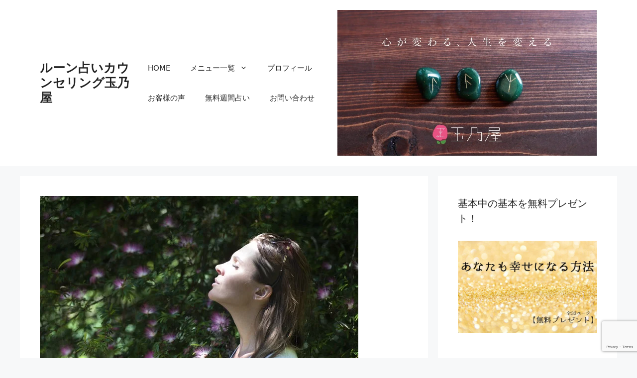

--- FILE ---
content_type: text/html; charset=utf-8
request_url: https://www.google.com/recaptcha/api2/anchor?ar=1&k=6LfJBwUsAAAAAKbwvzaHGkaDTcLySjPNHR36ItLK&co=aHR0cHM6Ly90YW1hbm95YS5uZXQ6NDQz&hl=en&v=PoyoqOPhxBO7pBk68S4YbpHZ&size=invisible&anchor-ms=20000&execute-ms=30000&cb=vij7pd2bp02q
body_size: 48635
content:
<!DOCTYPE HTML><html dir="ltr" lang="en"><head><meta http-equiv="Content-Type" content="text/html; charset=UTF-8">
<meta http-equiv="X-UA-Compatible" content="IE=edge">
<title>reCAPTCHA</title>
<style type="text/css">
/* cyrillic-ext */
@font-face {
  font-family: 'Roboto';
  font-style: normal;
  font-weight: 400;
  font-stretch: 100%;
  src: url(//fonts.gstatic.com/s/roboto/v48/KFO7CnqEu92Fr1ME7kSn66aGLdTylUAMa3GUBHMdazTgWw.woff2) format('woff2');
  unicode-range: U+0460-052F, U+1C80-1C8A, U+20B4, U+2DE0-2DFF, U+A640-A69F, U+FE2E-FE2F;
}
/* cyrillic */
@font-face {
  font-family: 'Roboto';
  font-style: normal;
  font-weight: 400;
  font-stretch: 100%;
  src: url(//fonts.gstatic.com/s/roboto/v48/KFO7CnqEu92Fr1ME7kSn66aGLdTylUAMa3iUBHMdazTgWw.woff2) format('woff2');
  unicode-range: U+0301, U+0400-045F, U+0490-0491, U+04B0-04B1, U+2116;
}
/* greek-ext */
@font-face {
  font-family: 'Roboto';
  font-style: normal;
  font-weight: 400;
  font-stretch: 100%;
  src: url(//fonts.gstatic.com/s/roboto/v48/KFO7CnqEu92Fr1ME7kSn66aGLdTylUAMa3CUBHMdazTgWw.woff2) format('woff2');
  unicode-range: U+1F00-1FFF;
}
/* greek */
@font-face {
  font-family: 'Roboto';
  font-style: normal;
  font-weight: 400;
  font-stretch: 100%;
  src: url(//fonts.gstatic.com/s/roboto/v48/KFO7CnqEu92Fr1ME7kSn66aGLdTylUAMa3-UBHMdazTgWw.woff2) format('woff2');
  unicode-range: U+0370-0377, U+037A-037F, U+0384-038A, U+038C, U+038E-03A1, U+03A3-03FF;
}
/* math */
@font-face {
  font-family: 'Roboto';
  font-style: normal;
  font-weight: 400;
  font-stretch: 100%;
  src: url(//fonts.gstatic.com/s/roboto/v48/KFO7CnqEu92Fr1ME7kSn66aGLdTylUAMawCUBHMdazTgWw.woff2) format('woff2');
  unicode-range: U+0302-0303, U+0305, U+0307-0308, U+0310, U+0312, U+0315, U+031A, U+0326-0327, U+032C, U+032F-0330, U+0332-0333, U+0338, U+033A, U+0346, U+034D, U+0391-03A1, U+03A3-03A9, U+03B1-03C9, U+03D1, U+03D5-03D6, U+03F0-03F1, U+03F4-03F5, U+2016-2017, U+2034-2038, U+203C, U+2040, U+2043, U+2047, U+2050, U+2057, U+205F, U+2070-2071, U+2074-208E, U+2090-209C, U+20D0-20DC, U+20E1, U+20E5-20EF, U+2100-2112, U+2114-2115, U+2117-2121, U+2123-214F, U+2190, U+2192, U+2194-21AE, U+21B0-21E5, U+21F1-21F2, U+21F4-2211, U+2213-2214, U+2216-22FF, U+2308-230B, U+2310, U+2319, U+231C-2321, U+2336-237A, U+237C, U+2395, U+239B-23B7, U+23D0, U+23DC-23E1, U+2474-2475, U+25AF, U+25B3, U+25B7, U+25BD, U+25C1, U+25CA, U+25CC, U+25FB, U+266D-266F, U+27C0-27FF, U+2900-2AFF, U+2B0E-2B11, U+2B30-2B4C, U+2BFE, U+3030, U+FF5B, U+FF5D, U+1D400-1D7FF, U+1EE00-1EEFF;
}
/* symbols */
@font-face {
  font-family: 'Roboto';
  font-style: normal;
  font-weight: 400;
  font-stretch: 100%;
  src: url(//fonts.gstatic.com/s/roboto/v48/KFO7CnqEu92Fr1ME7kSn66aGLdTylUAMaxKUBHMdazTgWw.woff2) format('woff2');
  unicode-range: U+0001-000C, U+000E-001F, U+007F-009F, U+20DD-20E0, U+20E2-20E4, U+2150-218F, U+2190, U+2192, U+2194-2199, U+21AF, U+21E6-21F0, U+21F3, U+2218-2219, U+2299, U+22C4-22C6, U+2300-243F, U+2440-244A, U+2460-24FF, U+25A0-27BF, U+2800-28FF, U+2921-2922, U+2981, U+29BF, U+29EB, U+2B00-2BFF, U+4DC0-4DFF, U+FFF9-FFFB, U+10140-1018E, U+10190-1019C, U+101A0, U+101D0-101FD, U+102E0-102FB, U+10E60-10E7E, U+1D2C0-1D2D3, U+1D2E0-1D37F, U+1F000-1F0FF, U+1F100-1F1AD, U+1F1E6-1F1FF, U+1F30D-1F30F, U+1F315, U+1F31C, U+1F31E, U+1F320-1F32C, U+1F336, U+1F378, U+1F37D, U+1F382, U+1F393-1F39F, U+1F3A7-1F3A8, U+1F3AC-1F3AF, U+1F3C2, U+1F3C4-1F3C6, U+1F3CA-1F3CE, U+1F3D4-1F3E0, U+1F3ED, U+1F3F1-1F3F3, U+1F3F5-1F3F7, U+1F408, U+1F415, U+1F41F, U+1F426, U+1F43F, U+1F441-1F442, U+1F444, U+1F446-1F449, U+1F44C-1F44E, U+1F453, U+1F46A, U+1F47D, U+1F4A3, U+1F4B0, U+1F4B3, U+1F4B9, U+1F4BB, U+1F4BF, U+1F4C8-1F4CB, U+1F4D6, U+1F4DA, U+1F4DF, U+1F4E3-1F4E6, U+1F4EA-1F4ED, U+1F4F7, U+1F4F9-1F4FB, U+1F4FD-1F4FE, U+1F503, U+1F507-1F50B, U+1F50D, U+1F512-1F513, U+1F53E-1F54A, U+1F54F-1F5FA, U+1F610, U+1F650-1F67F, U+1F687, U+1F68D, U+1F691, U+1F694, U+1F698, U+1F6AD, U+1F6B2, U+1F6B9-1F6BA, U+1F6BC, U+1F6C6-1F6CF, U+1F6D3-1F6D7, U+1F6E0-1F6EA, U+1F6F0-1F6F3, U+1F6F7-1F6FC, U+1F700-1F7FF, U+1F800-1F80B, U+1F810-1F847, U+1F850-1F859, U+1F860-1F887, U+1F890-1F8AD, U+1F8B0-1F8BB, U+1F8C0-1F8C1, U+1F900-1F90B, U+1F93B, U+1F946, U+1F984, U+1F996, U+1F9E9, U+1FA00-1FA6F, U+1FA70-1FA7C, U+1FA80-1FA89, U+1FA8F-1FAC6, U+1FACE-1FADC, U+1FADF-1FAE9, U+1FAF0-1FAF8, U+1FB00-1FBFF;
}
/* vietnamese */
@font-face {
  font-family: 'Roboto';
  font-style: normal;
  font-weight: 400;
  font-stretch: 100%;
  src: url(//fonts.gstatic.com/s/roboto/v48/KFO7CnqEu92Fr1ME7kSn66aGLdTylUAMa3OUBHMdazTgWw.woff2) format('woff2');
  unicode-range: U+0102-0103, U+0110-0111, U+0128-0129, U+0168-0169, U+01A0-01A1, U+01AF-01B0, U+0300-0301, U+0303-0304, U+0308-0309, U+0323, U+0329, U+1EA0-1EF9, U+20AB;
}
/* latin-ext */
@font-face {
  font-family: 'Roboto';
  font-style: normal;
  font-weight: 400;
  font-stretch: 100%;
  src: url(//fonts.gstatic.com/s/roboto/v48/KFO7CnqEu92Fr1ME7kSn66aGLdTylUAMa3KUBHMdazTgWw.woff2) format('woff2');
  unicode-range: U+0100-02BA, U+02BD-02C5, U+02C7-02CC, U+02CE-02D7, U+02DD-02FF, U+0304, U+0308, U+0329, U+1D00-1DBF, U+1E00-1E9F, U+1EF2-1EFF, U+2020, U+20A0-20AB, U+20AD-20C0, U+2113, U+2C60-2C7F, U+A720-A7FF;
}
/* latin */
@font-face {
  font-family: 'Roboto';
  font-style: normal;
  font-weight: 400;
  font-stretch: 100%;
  src: url(//fonts.gstatic.com/s/roboto/v48/KFO7CnqEu92Fr1ME7kSn66aGLdTylUAMa3yUBHMdazQ.woff2) format('woff2');
  unicode-range: U+0000-00FF, U+0131, U+0152-0153, U+02BB-02BC, U+02C6, U+02DA, U+02DC, U+0304, U+0308, U+0329, U+2000-206F, U+20AC, U+2122, U+2191, U+2193, U+2212, U+2215, U+FEFF, U+FFFD;
}
/* cyrillic-ext */
@font-face {
  font-family: 'Roboto';
  font-style: normal;
  font-weight: 500;
  font-stretch: 100%;
  src: url(//fonts.gstatic.com/s/roboto/v48/KFO7CnqEu92Fr1ME7kSn66aGLdTylUAMa3GUBHMdazTgWw.woff2) format('woff2');
  unicode-range: U+0460-052F, U+1C80-1C8A, U+20B4, U+2DE0-2DFF, U+A640-A69F, U+FE2E-FE2F;
}
/* cyrillic */
@font-face {
  font-family: 'Roboto';
  font-style: normal;
  font-weight: 500;
  font-stretch: 100%;
  src: url(//fonts.gstatic.com/s/roboto/v48/KFO7CnqEu92Fr1ME7kSn66aGLdTylUAMa3iUBHMdazTgWw.woff2) format('woff2');
  unicode-range: U+0301, U+0400-045F, U+0490-0491, U+04B0-04B1, U+2116;
}
/* greek-ext */
@font-face {
  font-family: 'Roboto';
  font-style: normal;
  font-weight: 500;
  font-stretch: 100%;
  src: url(//fonts.gstatic.com/s/roboto/v48/KFO7CnqEu92Fr1ME7kSn66aGLdTylUAMa3CUBHMdazTgWw.woff2) format('woff2');
  unicode-range: U+1F00-1FFF;
}
/* greek */
@font-face {
  font-family: 'Roboto';
  font-style: normal;
  font-weight: 500;
  font-stretch: 100%;
  src: url(//fonts.gstatic.com/s/roboto/v48/KFO7CnqEu92Fr1ME7kSn66aGLdTylUAMa3-UBHMdazTgWw.woff2) format('woff2');
  unicode-range: U+0370-0377, U+037A-037F, U+0384-038A, U+038C, U+038E-03A1, U+03A3-03FF;
}
/* math */
@font-face {
  font-family: 'Roboto';
  font-style: normal;
  font-weight: 500;
  font-stretch: 100%;
  src: url(//fonts.gstatic.com/s/roboto/v48/KFO7CnqEu92Fr1ME7kSn66aGLdTylUAMawCUBHMdazTgWw.woff2) format('woff2');
  unicode-range: U+0302-0303, U+0305, U+0307-0308, U+0310, U+0312, U+0315, U+031A, U+0326-0327, U+032C, U+032F-0330, U+0332-0333, U+0338, U+033A, U+0346, U+034D, U+0391-03A1, U+03A3-03A9, U+03B1-03C9, U+03D1, U+03D5-03D6, U+03F0-03F1, U+03F4-03F5, U+2016-2017, U+2034-2038, U+203C, U+2040, U+2043, U+2047, U+2050, U+2057, U+205F, U+2070-2071, U+2074-208E, U+2090-209C, U+20D0-20DC, U+20E1, U+20E5-20EF, U+2100-2112, U+2114-2115, U+2117-2121, U+2123-214F, U+2190, U+2192, U+2194-21AE, U+21B0-21E5, U+21F1-21F2, U+21F4-2211, U+2213-2214, U+2216-22FF, U+2308-230B, U+2310, U+2319, U+231C-2321, U+2336-237A, U+237C, U+2395, U+239B-23B7, U+23D0, U+23DC-23E1, U+2474-2475, U+25AF, U+25B3, U+25B7, U+25BD, U+25C1, U+25CA, U+25CC, U+25FB, U+266D-266F, U+27C0-27FF, U+2900-2AFF, U+2B0E-2B11, U+2B30-2B4C, U+2BFE, U+3030, U+FF5B, U+FF5D, U+1D400-1D7FF, U+1EE00-1EEFF;
}
/* symbols */
@font-face {
  font-family: 'Roboto';
  font-style: normal;
  font-weight: 500;
  font-stretch: 100%;
  src: url(//fonts.gstatic.com/s/roboto/v48/KFO7CnqEu92Fr1ME7kSn66aGLdTylUAMaxKUBHMdazTgWw.woff2) format('woff2');
  unicode-range: U+0001-000C, U+000E-001F, U+007F-009F, U+20DD-20E0, U+20E2-20E4, U+2150-218F, U+2190, U+2192, U+2194-2199, U+21AF, U+21E6-21F0, U+21F3, U+2218-2219, U+2299, U+22C4-22C6, U+2300-243F, U+2440-244A, U+2460-24FF, U+25A0-27BF, U+2800-28FF, U+2921-2922, U+2981, U+29BF, U+29EB, U+2B00-2BFF, U+4DC0-4DFF, U+FFF9-FFFB, U+10140-1018E, U+10190-1019C, U+101A0, U+101D0-101FD, U+102E0-102FB, U+10E60-10E7E, U+1D2C0-1D2D3, U+1D2E0-1D37F, U+1F000-1F0FF, U+1F100-1F1AD, U+1F1E6-1F1FF, U+1F30D-1F30F, U+1F315, U+1F31C, U+1F31E, U+1F320-1F32C, U+1F336, U+1F378, U+1F37D, U+1F382, U+1F393-1F39F, U+1F3A7-1F3A8, U+1F3AC-1F3AF, U+1F3C2, U+1F3C4-1F3C6, U+1F3CA-1F3CE, U+1F3D4-1F3E0, U+1F3ED, U+1F3F1-1F3F3, U+1F3F5-1F3F7, U+1F408, U+1F415, U+1F41F, U+1F426, U+1F43F, U+1F441-1F442, U+1F444, U+1F446-1F449, U+1F44C-1F44E, U+1F453, U+1F46A, U+1F47D, U+1F4A3, U+1F4B0, U+1F4B3, U+1F4B9, U+1F4BB, U+1F4BF, U+1F4C8-1F4CB, U+1F4D6, U+1F4DA, U+1F4DF, U+1F4E3-1F4E6, U+1F4EA-1F4ED, U+1F4F7, U+1F4F9-1F4FB, U+1F4FD-1F4FE, U+1F503, U+1F507-1F50B, U+1F50D, U+1F512-1F513, U+1F53E-1F54A, U+1F54F-1F5FA, U+1F610, U+1F650-1F67F, U+1F687, U+1F68D, U+1F691, U+1F694, U+1F698, U+1F6AD, U+1F6B2, U+1F6B9-1F6BA, U+1F6BC, U+1F6C6-1F6CF, U+1F6D3-1F6D7, U+1F6E0-1F6EA, U+1F6F0-1F6F3, U+1F6F7-1F6FC, U+1F700-1F7FF, U+1F800-1F80B, U+1F810-1F847, U+1F850-1F859, U+1F860-1F887, U+1F890-1F8AD, U+1F8B0-1F8BB, U+1F8C0-1F8C1, U+1F900-1F90B, U+1F93B, U+1F946, U+1F984, U+1F996, U+1F9E9, U+1FA00-1FA6F, U+1FA70-1FA7C, U+1FA80-1FA89, U+1FA8F-1FAC6, U+1FACE-1FADC, U+1FADF-1FAE9, U+1FAF0-1FAF8, U+1FB00-1FBFF;
}
/* vietnamese */
@font-face {
  font-family: 'Roboto';
  font-style: normal;
  font-weight: 500;
  font-stretch: 100%;
  src: url(//fonts.gstatic.com/s/roboto/v48/KFO7CnqEu92Fr1ME7kSn66aGLdTylUAMa3OUBHMdazTgWw.woff2) format('woff2');
  unicode-range: U+0102-0103, U+0110-0111, U+0128-0129, U+0168-0169, U+01A0-01A1, U+01AF-01B0, U+0300-0301, U+0303-0304, U+0308-0309, U+0323, U+0329, U+1EA0-1EF9, U+20AB;
}
/* latin-ext */
@font-face {
  font-family: 'Roboto';
  font-style: normal;
  font-weight: 500;
  font-stretch: 100%;
  src: url(//fonts.gstatic.com/s/roboto/v48/KFO7CnqEu92Fr1ME7kSn66aGLdTylUAMa3KUBHMdazTgWw.woff2) format('woff2');
  unicode-range: U+0100-02BA, U+02BD-02C5, U+02C7-02CC, U+02CE-02D7, U+02DD-02FF, U+0304, U+0308, U+0329, U+1D00-1DBF, U+1E00-1E9F, U+1EF2-1EFF, U+2020, U+20A0-20AB, U+20AD-20C0, U+2113, U+2C60-2C7F, U+A720-A7FF;
}
/* latin */
@font-face {
  font-family: 'Roboto';
  font-style: normal;
  font-weight: 500;
  font-stretch: 100%;
  src: url(//fonts.gstatic.com/s/roboto/v48/KFO7CnqEu92Fr1ME7kSn66aGLdTylUAMa3yUBHMdazQ.woff2) format('woff2');
  unicode-range: U+0000-00FF, U+0131, U+0152-0153, U+02BB-02BC, U+02C6, U+02DA, U+02DC, U+0304, U+0308, U+0329, U+2000-206F, U+20AC, U+2122, U+2191, U+2193, U+2212, U+2215, U+FEFF, U+FFFD;
}
/* cyrillic-ext */
@font-face {
  font-family: 'Roboto';
  font-style: normal;
  font-weight: 900;
  font-stretch: 100%;
  src: url(//fonts.gstatic.com/s/roboto/v48/KFO7CnqEu92Fr1ME7kSn66aGLdTylUAMa3GUBHMdazTgWw.woff2) format('woff2');
  unicode-range: U+0460-052F, U+1C80-1C8A, U+20B4, U+2DE0-2DFF, U+A640-A69F, U+FE2E-FE2F;
}
/* cyrillic */
@font-face {
  font-family: 'Roboto';
  font-style: normal;
  font-weight: 900;
  font-stretch: 100%;
  src: url(//fonts.gstatic.com/s/roboto/v48/KFO7CnqEu92Fr1ME7kSn66aGLdTylUAMa3iUBHMdazTgWw.woff2) format('woff2');
  unicode-range: U+0301, U+0400-045F, U+0490-0491, U+04B0-04B1, U+2116;
}
/* greek-ext */
@font-face {
  font-family: 'Roboto';
  font-style: normal;
  font-weight: 900;
  font-stretch: 100%;
  src: url(//fonts.gstatic.com/s/roboto/v48/KFO7CnqEu92Fr1ME7kSn66aGLdTylUAMa3CUBHMdazTgWw.woff2) format('woff2');
  unicode-range: U+1F00-1FFF;
}
/* greek */
@font-face {
  font-family: 'Roboto';
  font-style: normal;
  font-weight: 900;
  font-stretch: 100%;
  src: url(//fonts.gstatic.com/s/roboto/v48/KFO7CnqEu92Fr1ME7kSn66aGLdTylUAMa3-UBHMdazTgWw.woff2) format('woff2');
  unicode-range: U+0370-0377, U+037A-037F, U+0384-038A, U+038C, U+038E-03A1, U+03A3-03FF;
}
/* math */
@font-face {
  font-family: 'Roboto';
  font-style: normal;
  font-weight: 900;
  font-stretch: 100%;
  src: url(//fonts.gstatic.com/s/roboto/v48/KFO7CnqEu92Fr1ME7kSn66aGLdTylUAMawCUBHMdazTgWw.woff2) format('woff2');
  unicode-range: U+0302-0303, U+0305, U+0307-0308, U+0310, U+0312, U+0315, U+031A, U+0326-0327, U+032C, U+032F-0330, U+0332-0333, U+0338, U+033A, U+0346, U+034D, U+0391-03A1, U+03A3-03A9, U+03B1-03C9, U+03D1, U+03D5-03D6, U+03F0-03F1, U+03F4-03F5, U+2016-2017, U+2034-2038, U+203C, U+2040, U+2043, U+2047, U+2050, U+2057, U+205F, U+2070-2071, U+2074-208E, U+2090-209C, U+20D0-20DC, U+20E1, U+20E5-20EF, U+2100-2112, U+2114-2115, U+2117-2121, U+2123-214F, U+2190, U+2192, U+2194-21AE, U+21B0-21E5, U+21F1-21F2, U+21F4-2211, U+2213-2214, U+2216-22FF, U+2308-230B, U+2310, U+2319, U+231C-2321, U+2336-237A, U+237C, U+2395, U+239B-23B7, U+23D0, U+23DC-23E1, U+2474-2475, U+25AF, U+25B3, U+25B7, U+25BD, U+25C1, U+25CA, U+25CC, U+25FB, U+266D-266F, U+27C0-27FF, U+2900-2AFF, U+2B0E-2B11, U+2B30-2B4C, U+2BFE, U+3030, U+FF5B, U+FF5D, U+1D400-1D7FF, U+1EE00-1EEFF;
}
/* symbols */
@font-face {
  font-family: 'Roboto';
  font-style: normal;
  font-weight: 900;
  font-stretch: 100%;
  src: url(//fonts.gstatic.com/s/roboto/v48/KFO7CnqEu92Fr1ME7kSn66aGLdTylUAMaxKUBHMdazTgWw.woff2) format('woff2');
  unicode-range: U+0001-000C, U+000E-001F, U+007F-009F, U+20DD-20E0, U+20E2-20E4, U+2150-218F, U+2190, U+2192, U+2194-2199, U+21AF, U+21E6-21F0, U+21F3, U+2218-2219, U+2299, U+22C4-22C6, U+2300-243F, U+2440-244A, U+2460-24FF, U+25A0-27BF, U+2800-28FF, U+2921-2922, U+2981, U+29BF, U+29EB, U+2B00-2BFF, U+4DC0-4DFF, U+FFF9-FFFB, U+10140-1018E, U+10190-1019C, U+101A0, U+101D0-101FD, U+102E0-102FB, U+10E60-10E7E, U+1D2C0-1D2D3, U+1D2E0-1D37F, U+1F000-1F0FF, U+1F100-1F1AD, U+1F1E6-1F1FF, U+1F30D-1F30F, U+1F315, U+1F31C, U+1F31E, U+1F320-1F32C, U+1F336, U+1F378, U+1F37D, U+1F382, U+1F393-1F39F, U+1F3A7-1F3A8, U+1F3AC-1F3AF, U+1F3C2, U+1F3C4-1F3C6, U+1F3CA-1F3CE, U+1F3D4-1F3E0, U+1F3ED, U+1F3F1-1F3F3, U+1F3F5-1F3F7, U+1F408, U+1F415, U+1F41F, U+1F426, U+1F43F, U+1F441-1F442, U+1F444, U+1F446-1F449, U+1F44C-1F44E, U+1F453, U+1F46A, U+1F47D, U+1F4A3, U+1F4B0, U+1F4B3, U+1F4B9, U+1F4BB, U+1F4BF, U+1F4C8-1F4CB, U+1F4D6, U+1F4DA, U+1F4DF, U+1F4E3-1F4E6, U+1F4EA-1F4ED, U+1F4F7, U+1F4F9-1F4FB, U+1F4FD-1F4FE, U+1F503, U+1F507-1F50B, U+1F50D, U+1F512-1F513, U+1F53E-1F54A, U+1F54F-1F5FA, U+1F610, U+1F650-1F67F, U+1F687, U+1F68D, U+1F691, U+1F694, U+1F698, U+1F6AD, U+1F6B2, U+1F6B9-1F6BA, U+1F6BC, U+1F6C6-1F6CF, U+1F6D3-1F6D7, U+1F6E0-1F6EA, U+1F6F0-1F6F3, U+1F6F7-1F6FC, U+1F700-1F7FF, U+1F800-1F80B, U+1F810-1F847, U+1F850-1F859, U+1F860-1F887, U+1F890-1F8AD, U+1F8B0-1F8BB, U+1F8C0-1F8C1, U+1F900-1F90B, U+1F93B, U+1F946, U+1F984, U+1F996, U+1F9E9, U+1FA00-1FA6F, U+1FA70-1FA7C, U+1FA80-1FA89, U+1FA8F-1FAC6, U+1FACE-1FADC, U+1FADF-1FAE9, U+1FAF0-1FAF8, U+1FB00-1FBFF;
}
/* vietnamese */
@font-face {
  font-family: 'Roboto';
  font-style: normal;
  font-weight: 900;
  font-stretch: 100%;
  src: url(//fonts.gstatic.com/s/roboto/v48/KFO7CnqEu92Fr1ME7kSn66aGLdTylUAMa3OUBHMdazTgWw.woff2) format('woff2');
  unicode-range: U+0102-0103, U+0110-0111, U+0128-0129, U+0168-0169, U+01A0-01A1, U+01AF-01B0, U+0300-0301, U+0303-0304, U+0308-0309, U+0323, U+0329, U+1EA0-1EF9, U+20AB;
}
/* latin-ext */
@font-face {
  font-family: 'Roboto';
  font-style: normal;
  font-weight: 900;
  font-stretch: 100%;
  src: url(//fonts.gstatic.com/s/roboto/v48/KFO7CnqEu92Fr1ME7kSn66aGLdTylUAMa3KUBHMdazTgWw.woff2) format('woff2');
  unicode-range: U+0100-02BA, U+02BD-02C5, U+02C7-02CC, U+02CE-02D7, U+02DD-02FF, U+0304, U+0308, U+0329, U+1D00-1DBF, U+1E00-1E9F, U+1EF2-1EFF, U+2020, U+20A0-20AB, U+20AD-20C0, U+2113, U+2C60-2C7F, U+A720-A7FF;
}
/* latin */
@font-face {
  font-family: 'Roboto';
  font-style: normal;
  font-weight: 900;
  font-stretch: 100%;
  src: url(//fonts.gstatic.com/s/roboto/v48/KFO7CnqEu92Fr1ME7kSn66aGLdTylUAMa3yUBHMdazQ.woff2) format('woff2');
  unicode-range: U+0000-00FF, U+0131, U+0152-0153, U+02BB-02BC, U+02C6, U+02DA, U+02DC, U+0304, U+0308, U+0329, U+2000-206F, U+20AC, U+2122, U+2191, U+2193, U+2212, U+2215, U+FEFF, U+FFFD;
}

</style>
<link rel="stylesheet" type="text/css" href="https://www.gstatic.com/recaptcha/releases/PoyoqOPhxBO7pBk68S4YbpHZ/styles__ltr.css">
<script nonce="ryGPURf0Rvir2dSm08C45w" type="text/javascript">window['__recaptcha_api'] = 'https://www.google.com/recaptcha/api2/';</script>
<script type="text/javascript" src="https://www.gstatic.com/recaptcha/releases/PoyoqOPhxBO7pBk68S4YbpHZ/recaptcha__en.js" nonce="ryGPURf0Rvir2dSm08C45w">
      
    </script></head>
<body><div id="rc-anchor-alert" class="rc-anchor-alert"></div>
<input type="hidden" id="recaptcha-token" value="[base64]">
<script type="text/javascript" nonce="ryGPURf0Rvir2dSm08C45w">
      recaptcha.anchor.Main.init("[\x22ainput\x22,[\x22bgdata\x22,\x22\x22,\[base64]/[base64]/[base64]/[base64]/[base64]/[base64]/KGcoTywyNTMsTy5PKSxVRyhPLEMpKTpnKE8sMjUzLEMpLE8pKSxsKSksTykpfSxieT1mdW5jdGlvbihDLE8sdSxsKXtmb3IobD0odT1SKEMpLDApO08+MDtPLS0pbD1sPDw4fFooQyk7ZyhDLHUsbCl9LFVHPWZ1bmN0aW9uKEMsTyl7Qy5pLmxlbmd0aD4xMDQ/[base64]/[base64]/[base64]/[base64]/[base64]/[base64]/[base64]\\u003d\x22,\[base64]\\u003d\x22,\x22w4PDiD93w6DCtiLCmTFdfTXChsOiVEvCtsOpWMOzwpI3wpnCkWNJwoASw4liw6HCpsOnX3/Ch8Kcw7HDhDvDocOtw4vDgMKmTsKRw7fDmwApOsO6w6xjFl4fwprDiwHDqTcJKUDClBnCsXJAPsO9HQEywqgvw6tdwqTCuwfDmirCr8OcaExed8O/[base64]/DiyxjbxLCuVXDpsKSJw7DjVZ3w4zCg8ODw4TCqnVpw4dfEEHCigFHw57DhcOzHMO4QSMtCU/CkDvCu8Oswp/DkcOnwpjDusOPwoNHw5HCosOwZg4iwpx0wr/Cp3zDtcOiw5ZyfMORw7E4KMKew7tYw5MhPlHDg8KmHsOkaMO3wqfDu8OwwoFucnQww7LDrm5HUnTCvsOTJR9Pwr7Dn8KwwosxVcOlOmNZE8KkAMOiwqnCvcKxHsKEwr/DucKsYcKoBsOyTxFrw7QaWhQBTcO8G0R/[base64]/DisO9WsKcSsO7w7LDm8OIKFIRwqoMO8KtIcOww6nDlMKNBCZ5cMKKccO8w5QIwqrDrMOaNMK8esKhBnXDnsKLwohKYsKgLSRtI8OWw7lYwo8IacOtA8OEwphTwo4Iw4TDnMO/WzbDgsOiwo0PJwvDjsOiAsOLQU/[base64]/EX3CpMKTwqpWw7R8w593w5LDpsKnecKsbsKOwpl8awBWVcOmQU8zw7QuNnUqwrg/[base64]/CgsKGwpbDnQbCpsORGhbDvU7CsCrDlHzCtcOmSMK7AcO0w6HCnMKlTDjChMOdw7geQEHCocOfecKVJsKCU8OEWHjCuxbDmSzDmxQ4PEAgel0Ow5Afw5zChgLDssOwZFseDRfDh8KYw5Ucw6J1fC7CjcO1wrjDs8O+w43CqSTDpMOuwrMRwozDkMKew5Z2Iw/[base64]/Cn8OPwqR3w63DkcOpGcODwpA8wrjCsztIwonChGvCnRJ3w6k/w55DQ8KJdcOydcKWwpJ6w7DCpEA+wpLDgRtBw4Mnw45nf8OAwp8HZcKOcsOKwoNZdcK6ekbDthzChMK0w7oDLsOFw5/DrV7DsMK3Y8OeE8KlwpwJJhFxwpVBwp7Co8OCwo90w5dYHUE5DxPCh8KEasKuw4XCucKZw65/wp0lMsKTIX/CtMKTw5HCicOrwoojGMK3dRPCqMKJwrfDqVJ+F8KjAAHDhEPCkcO3DU44w7VgHcOZwobCrkVZNyxlwqvCmCPDgcKpw77CnQHCs8OsBh/DqHIew6V6w5nCsXbDhMO2wq7CosKUUWwpKcOmeE4cw6fDncOYTwYCw6MRwp/[base64]/SRbCrw7Dh8OEG2dZw6h6wrQYHMKZw67CjsKAQjvCtMKIw6FGw7J2wphwB0nDt8OfwqYxwoHDhR3CpAXCh8O5FsKcbw4/[base64]/NsKRVMKGPMObwpnDjhvDiMOpwoUyI8K5MMOxKkMQWsOhw4XCqsKQw7YEwo/DlQ/[base64]/w4gXw5TCksK+wpAPJCjCmCDDvsKZw55Nw7zDv2bCnMOAwqPCuCFDcsKSwoxhw60Vw7dafF3DvVdYczrCv8OkwqbCo39/wqcZwosPwqrCvMOcSMK8FEbDtMO5w5zDkcOdJcKhLS3DkjRaSMKvLWhow6PDixbDj8OEwo9GIkMZw6E6w6/ClcOFwrXDicKsw5V3IMOCw79pwonDq8OSI8Kmwqtfan/CqSnCmMOrwojDijYgwpJrdsOKwqDDk8K2VcOYw69Ow6vCtnkDBzMpKnAqMHvCkMOWwq51CmjDmcOpNh/CvEB+wrTCgsKmwrzDiMKUaB18AiUoP104cEvCscKHExsBwpDDlwjDpMOVGXgLw5MJwpFEwpjCrsKJw6l8YFhgIsOaZXcPw5wGccKtfATCqMOFw7BmwpvCrMODRcK4wp/CqXXCsENOwonDpsOxw4PDsXTDvsKkwp/Cv8O3VsKgHsKbbsKGwrHDvMOhGMONw5nCnMOSw4V/d0XDsXjCrhxkw5ZCUcOQw79ldsOjw6kDM8KSXMOiw6wAw6hdBwHDkMK0GWnDrl/Doi3DlMKoccODwrwKw7zDngp6YQkFwpcYw7YsbMKCRmXDlRxsQ2XDncKnwqRfBcO8d8K4wpoaccOLwq5xEVlAwoXDqcOfFVHDtsO7wp3Dp8OyVHZMw6w7OyVeOx7DlBdleGd6wqPCnFAtZj1UWcO5w77DusK5wqPCuHxfMX3ChcKeHMOFKMO9w7/DvzIOw5YXaH/[base64]/[base64]/[base64]/DvyJ/Y8KzwoXCmVoAVcKwL0vCkMOvwo9Sw5nCi3tXwrTClMOww4/DtsORI8KRwr/DhkgwFsOMwo9ywrcEwrk+DWISJmchGsKlwqfDq8KKDMOEw7LCv0tzwrnCigIzwotVw5oSw60jXsOBbMOrwpQ6W8OAwoUyYxVww7sMOEtRw7Y1LcOOwonDlhzDvcKFwrLDvxzCkzjCt8OIUMOhSsO1wowSwpYrKMOVwqEZf8OrwoJzw5zCtTTCuVkqdh/DtX8/[base64]/[base64]/Du8KFMMKWwo/DisK7JsKVEgfDl8OCwp9XwrXDocKowo7Dh8KkWMOFUBUPw6Q8T8K1S8OfQxgmwrIOLVLDnhcMD3R4w4DCscKLw6Jawr/DlMOmBT/CqSzCqsKTF8O1w53Dmm3CiMOjM8ONAsO1Ykpgw6wLXcKMKsONOcOsw4TDnCLCv8KZw4w0fsKzMxnCoURJwqRObcObIHtgdsO1w7dFaH/DujXDlSXCuVPCkGpOwps8w47DmxHCqBIPwrNcw4vCrBnDmcOaVXvCvAvDjsOSwoTCpMOKGUTDjsK7w6t5wp/DpcO6w6HDkyUOGRQCw4luw4ovSS/[base64]/CmG1Cw59HdUhIwqzDqAnCl0PCp8O3YRzChMO+XUB1Vzsww74EF0MNVsOeAXB/Lg8fIQw5Z8Oxa8KsBMKobsKqw6IqG8OMfsOickDDvMOcBAnCkjbDgcOebsOqUHlnR8KNRjXCp8OMScOQw55JQMOiT0fCqSEKRsKew6/DlV3DgsK6Ey0EAzbCiSlKwokffsOpw5TDlx9NwrUXwpfDlDDCtHnCgW7CtsKBwo9+O8KkAsKbw49xw5jDi07DrcKIw5PDl8KBEMKHQcKZDR4fwpTCjBfCuCHDjFokw6Naw5fCkcOBw5FPEcKPRsOSw6bDuMKYIsKuwrrChGrCqF/[base64]/[base64]/wq3Drj7CicOtw6k5w7EpwqlOwqjDuMOhw63CkyRCOQVqbBlIwpnDhcKmwqXCi8K9w4XDrEDCuUg4TAc3HsOOJT3Drzwbw4nCm8KsdsOYwrhUQsKqwpfCi8OKwow1w7DCuMO1w6PCrcOhVcKnTmvCisKcw67DphjDnwDCrsKWwq/DuT8MwqwZw558wpPDkMONVgJiYA/DusKiKXLCpcKzw4HDgHExw77DtVzDjsK9w6nCqGfCiAwdHHMpwpPDqW/CqUNqVcKXwqEZGXrDl08OVMK3w4/Dlm1Rw5/CtcOZRSTDi07Ct8KIQ8OrbmLDgMO3PRkofURYXG1dwo3CiUjCrDNaw5DCqHDDnE1sLcOBwr/DuF/CgV8Jw7PCnsOHIFHDpMOLbcOcfmEySm3DuThLwr4ewpbDhATDvQohwrvDlMKOZMKcd8KHw4fDnMO5w40rH8OBDsK5IX7Cjz3DnwcaMT3ChcOcwo0+aU5Xw4/DkVpqUyXCulU7EMOuAw14w47CiSnCmXYmw71FwqxTGCjDjcKcGwoICjsBw4rDrwJtwr/CisKgUwHCg8KKwrXDsVfDln3Cs8Kywr3Dn8K+w74KUMKhwpTCkBnCmFnCtVrCvAxlw5NFw4TDlC/[base64]/[base64]/DnAjDkSg2w6o2wrDDr8K2w44xSMKFwq58w71adCoww5o0KXQHwqvCtUvDmcKZDcKGJMKiGW1iAghRworDjcOew6V8dcOCwoAHw5w/w4PCqsO1BglUc0XCkcOqwoLClAbDrcKKfsKgBsOZRz3Cr8KuPsO8GcKGGhrDoDweXWHChsO/LMO/[base64]/[base64]/MXjCkgdVNXA9wpo9ScOoWwB1csObwrTCo8Ocwr4sfMOowoTClicvwrPDgMOXw5zDo8Knwpt8w5HCl3TDiU7CosK+wpjDo8O+wrXCocKKwpfCq8OHGDwHOcKnw65qwpUgV0XChFLClcK6wqnCm8ORFMK6w4DCmsO3NBYgRgE1WcKGTsOCw4HDnEfCk1srwrLCk8K/[base64]/CmMKXa8KaW8OUw5ZIwoUbbxsVwonDicKCwofCvXPCm8O4w6x3wprDuH7CqUVCD8OhwrjCihpRN0/CuV0tR8K+IcKhJ8KdGVLDmhRTwq7Dv8ONFUnDv085ZMO2CcKawqEtbnzDsCgUwq7Cmj9nwpHDiBQGUsK8aMOxMH3Cq8OUw7nDtmbDtzcwI8OQw7XDnsKrFjbClcKjEMOfw6gDcl/DnG4nw47DsGgnw49ow7ZHwp/Ct8O9woHCkA8aw5XDtngBA8K/fwYcesKiDG16wpEFw6M2MGvDp1fCkMOlw7JFw7XDicO2w4REw6R+w7JEw6TDrcOWc8OBLgJAInzCq8KVwr0Nwo/Dj8KZwosOVAUPZxYYwoIUC8O9w5oXPcKbZiQHwp7CkMOAwobDgmkhw7sWwqbChE3DghtJd8Ksw4LDn8OYwpFiOAXDkgLDjsKfwoZOwpg7w4xzwohhwrdye1PCnmhqJSEIDsOJcV3DvcK0L2nCuzAdPF4xw4Y4w5PCrQ86wrgSEx/[base64]/ClMKbE8KEwqjDqgrCkj4NwpcTMsK0K3zCs8Kbw6DCvcOQIMKBeRV2wpFQw5gjw4VDwoYcU8KiFBx9FzN4aMO8PnTCrsONw4VtwrnDiA5EwoIGwqwXwrt6U3ZdFHo5M8OAWw/ColnDv8OdH1ovwqvDm8Odw6kZwpDDvFcDCycEw6bCjcK4BcO7FsKow7ZlVxDCizvCoEVPwqhMHMKAw7/DisK/FsOkXSXDpsKNdMOTfMKMRmLCssOww67ChgfDsShRwrY1eMKXwocaw6HCv8OCOzvCrcOPwrEPHxx7w7MYRBNEwpxKNsO7wqnDhMOhRRQ0FF7Dh8KAw4DDuWHCs8OOCcKWEXjDlMKKDknCui5kOW9IYsKDwq/DvcKEwpzDmREzAcKoCVDCuiskw5Zpw7/CvMKeDU9YOcKWJMOSRg/DuxnDvsO1HVRZSXoJwqHDukzCl3jChlLDlMOCJsKvJcK/wo3Cq8KtIXxxwrXCtcO5Lw9Uw7jDnsK3wp/DmsOWRcKGFlxnw6UXwoxhwovDl8O0wrsOAVbDoMKyw6JkRC4rwoMIFcK5aCTCr3B6X0dYw69UQ8OtB8K/wrcQw4d5NsKTUAxqwrFgwqjDvMK2REVEw5bCusKJw7rDocO2FVjDpHIXw6zDlEhEOsKgFQhGMRjDkCnDlxNrw5AcAXRVwqhLdsOHeRFEw6LCoA/CvMKiwp5wwpLDl8KDwqfDrmRGM8KQw4DDs8K9ecKMKw7CnTzDgVTDlsO2a8KSwrwVwpXDhj8Yw6ptwo7Cizsdw4TDjhjDlcO8w7fCs8K6asKiB2srw6TCvB8FSMOPw4swwpQDwp9RGk4kFcKLwqVnJABKw6xkw7bDm24fdMOFezMuZy/DgVzCvyVJwooiw5PCqcKzfMKeeHZ2TMOKBMO8wpABwrtPHD3Dunp3J8K1E1DDgxXCusK0w7I3EcK1ZcOUw5gVwopvwrXDhxF4wos/wo18EMOBMWUHw7TCvcKrMgjDp8O1w7tcwpZqw58UbVDCimrDr3nClBx7HlhicMOld8KLw6ZWcBPClsKxw4bClsK2KETDthvCgcODEsOxGFPCnMKMw69Vw6EQw7bCh3IvwpHDjk7CucKTwoBUNiFrw6oCwrTDtsO1XxXCiAPCmsKNMsKedzRHw7fDvTzCgnM8W8O/w5BxRMO8YnNmwocafcOkesK9JcOYERMxwoMxw7TDvsOawqXDpcOOw79HwpnDhcKLXMKVRcOaKD/[base64]/CmgwaJjzCv8OjY1RkwqzDoToYwrAGZ8KmMsKxSsO3YzEDG8OPw6jCkkwcwrg8DMKkwrA1SknCtMK8wrzDssOKPsOLKWHCmgIow6B+w4AQHDLCj8OwMMOow4VxecOZbEnCm8OnwqPCjjgcw4lfY8K6wrxvVcK2TkpXw78mwprCv8OWwp1lwoY/w7YWPlLCjcKQwprCscOcwqwGf8OPw5bDkmgnwrfDtMOKwoLDgXA+VMKJwogiAzxbKcOww4DDtsKqw7ZcVA5Mw5MBw7HCk1zCixtZIsO1w73CiFXCo8KFRsKpU8O/[base64]/bsObw55Iw5vCvk8nGyDDi8Osw6ckFMKGw77Co8OrbsOKwoJaVzvCu2zDrTxww5TCtwF2RMKfOlzDrBtZw6MjKsOjM8K1L8KAWF0ywpMWw5Bqw6s9w4lgwoXDjQwHSHgiH8KTw75gEcOHwp/Dg8KiJcKCw6rDhCBKGMOPNMKzVXLCpT54wrJvw5/Ck0IAZzFCwp3CuVMuwpJqH8KFBcOmA3Y1GS9BwpvCqXhcwoPCkGHCjkbDpcKAaHHCs3FZEsOPw7JQw7ECBsOfKEsGUMKrSsKcw75/woc3NCRLbcO3w4fDk8OtZcKzIj/CjMKRCsK+wqrDmMOew7YWw6DDhsOIw6BuLzIzwpXDssOkX1zDiMO+B8ODwoQyeMOJUlBaOm3CmMKsd8KWw6TCu8O+SyzCh3jDm2TCsTtdR8OETcKcw4/DpMO9w7dowpxuXjZ+GsOMwrwlN8OcCBTCq8KdKm/DhRYGfEhENhbCnMKVwpIHJQvClsKqX0XDiw/CssKlw7FCNsO2wp7CnMKhbsO+X3XDh8KRwpEowovClsK1w7bDgF3CunITw58XwqIyw5LCrcKzwobDk8O+VsKCHsO8wqxOwpDCtMKKwohVwrPDpngdDMKVJsKZW1PCrcKQKVDCrMOcw7Fzw5pDw7cVBsKQN8KQw69Jw47CpUvCicKiwq/CqsK2EzZewpE9YsK4KcKKXsKVN8O/NWPDtEBEwqLCj8OlwojCjhVgTcKbDhs9A8KWw5MiwpglaEzDk1d4w4JXwpbDi8Ktw7cUPcOjwq/ClMOpcGHCvMKnw6ERw4YPw50eOMKyw6xjw4JBOwLDqzXDq8KWw7gQw485w4TCicOwDsKtainCvMO3I8OzLkTClcK5Dg3DmFtQexbDjgLDoAgTQcOENMKZwqLDr8KyesK0wr1rw7QBUU8Jwog6woLCo8OqZ8K2w5ATwoAIEcOZwpbCuMOowo0sEsKhw6V/w47ChGHCrcO7w6XCs8Kkw5pqCMKBf8KxwqvDsQHDgsKYwocGHjM4bWTCv8KDTGAnc8KdcWXDiMOKw6XDmkQTw5/DiwXCp1nClkRpFMKNw7TCqCt6w5bChQ4bwo/DoH7CmsKTAFA6woTCvsKTw5PDh0DDoMOKMMOrVDYiKyB0a8OkwojDgFpvRBnDssKNw4bDrMK/fsKcw7RBcBXCr8KBRGsYw6/DrsO/[base64]/[base64]/[base64]/ccKpR8OfWGjDrA5dCw0JHsOWGRk0w7PCvGzDm8K/w4TCkMK7UxcLw7Ncw617e3kXw4fDgSrCoMKLClLCrh/CpmnCuMOMN3kmJXYywqvCvcOTOsKnwrHCj8KEM8KFVcOeSTLCk8OMMnnCtcOKH1xowq4AbCQewo13wrYBPMKswp8Jw4bCsMOUwpolKWDCqxJPKXHCvHnDucKSw4DDv8KIMsO9wpbDsAsQw5RQGMOfw41bJEzCnsK9BcKBwokgw55RZWEoIsOBw4vDg8O/[base64]/DpngPwp4JwpZKw6Zqw4bCkMO4w5jDgsKZQDHDg2QCBn1dJxwYwpxvwq0qwrF6w5Z7GCbCsALDm8KEwoYTw4Vaw6/CkwA8wpXCtCnDgcKkwpnCm2rCvE7CmMODRGJPE8OUwolywpDDpsKjwokdwpwlw7gvGMKywrPDucKDSmHCsMOnwqAWw7LDmi0aw5bDi8KnLnhnXx/CiBlRbMO5EX7DoMKsw7rCnWvCp8OGw5fCi8KYwrIUKsKkRMKCJ8Otw7/DoU5GwpdCwoLCoTtgIsK+aMOUZwzCgEhHO8KYwqTCm8OEECkkeUPCr1zCv1nCmEIUEMO8WsOZV3XDrFTDjSfDgVXDjMOwMcO+wojCvcOnwqNUYzTDr8OHU8OXwoPDpcKgCMK6SypOdU/DqMOAS8O/HE8Nw7J8w7rDljoyw5PDi8KzwrMnw48EUFgdAhkOwqoxwpLCiVkJR8K/w5bChTUFDCzDnzB/JcKIYcO1QifDh8O2wr4LN8KpMS56wrQGwozDhsO2D2TDslnCm8OQRkRewqPClMK7w5rDjMOQwpnChyc6w6/ChR/CrcO0OHtFbX0IwqrCucKuw5XCmcK6w6s3NS5MUwEiwo3ClW3DggvCoMK6w7vCicKqU1jChGzDnMOgwprDi8Kowr0iDBnCqggRXhzCl8O1XE/Dhk3CncOxwqnCsFUfTjJ0w4bDi3vDnDRTK1lWw7fDsTFDbSR5PMKSd8OpFinCjcKfGcK6wrI8Ync/wq3DocO4MsOlBwUMBsOlw7/Cjz7CkX8XwpvDmcO4wqnCrcOvw4bCncKrwo0Pw5vCs8K1A8K+wpXClxp+wrQHYGjCrsK+wqzDjMKYIMOrelzDmcKnSSPDlG/DiMK+w74XIcKQwpzDnH7DncKrdh4MKsKfMMO8w6nDi8O4w6Y4wqzDklY2w7rDq8Knw5JMOsOIc8KPMVLCs8OwUcKfwp8Xah0FesOXw5pZwr1mWcKlIMK5w5zCkgrCusKNPcOTQEjDhcOtT8K/L8Ojw61Swp7CgsOGHTgMbcOYSzMGw5dawo4IUQYjOsO6awUzU8KVAH3DiXTCgcO0w4Rlw5zCjsObw4LClMKySFEswrN2YsKpByXDn8KEwrhVZgR5w5nCtzPDtAgrL8OGw64PwqNUYsKYQ8O6wqjCh0o0KjR/SHDDt3TCoHrCscOCwprDj8K6KMKsDXlJwoPDmAgDNMKew4TCrmIkKUXClV5UwrwtO8KfOGnDusOoJsKXUhF5RAweGcOKByrCksOqwrV7EWQbwrvCp0tkwqbDgcO/dREWRR1Ww41MwqjCusOCw4jCkz3DtcOEVcK4wpvCjSvDsnDDtRhEQcO0FALDg8KzScOjwq1TwpzCqxjCisK5wrd8w71uwoLCknhmacKZGUsIwp98w7siwo3CmA40bcK/w75vwr/[base64]/A8K/X8OGw6Mtwq93EMOPwotFP8Odw657w5Q2YsKxZsK5J8OyMztrw6bCsSfCu8OcwrvCmMKgTcKpFkoVA1cTcVpKwo8EHmLDv8OPwpsRfBgFw6kMEG3Cg8OXw6jCpUHDi8OmR8OWLMKtwokDP8ORVycZZ1IhXjbDnxPDscKxfMK9w7DCu8KNeTTCisKwaQjDtsK1Cy8/[base64]/DicO/[base64]/Cv8K8wpPDsMOzIsOSw6hKwoA9KFRJOsO+wo48w7TDvsObwpLCm2nDvMOXICI+YMKwBDhtdCA5dx/[base64]/ClsKAw7wYIjXCgEjDpkstw4shwp9DPBwmwoJJYQDCghYAw6TCmsKzfyZWw4pCw7UowobDkE7CgzbCp8Otw5/DvMKaDSFFQ8KxwprDmQbDgCACY8OQQMOcwogOP8OBwpHCs8O9w6TDisOLODVyUQzDs2nCusOzwqPCqxFLw4vDkcOMXGzCkMKrBsO+ZMOJw7jDkXTCsnp4bnvDtXIewrnDgSd5asO2EcK5an7CkVjCsT9LfMO4EMK/wq7CkH4lw7vCscK8wrovJwPCmH9uGx7Dvj8SwrfDk1bCrWXCtCp0woYLwqDCoT5tPkdUVsKtOmYqacOpwq4wwrgxw6xXwp0FSw/DggJVBMOMbsOSw6jCscOOw7HCokglZcO3w78mC8OpI24AdXcSwoYYwrFewr/Dk8KsOMO4w57DnMOyHSAWIwvDjsOawroTw5pGwpfDmz/Ct8KvwopLwrjCvCzDl8ODCUMxJ3jDncOSUyU0wqnDrBPChsONw79wKwYhwqocdsKJbMOJw4Aowq87H8KBw7HCsMObGMK1w6BNGDnCqlhNA8K7WB/CoFs7wrXCoFkkw5l2PsKOVGbCoi/DqsOFUSjCgFYVwplUVsKbAsKwdU0lT1DCoE7CnsKIakPCilzDh19bMsO1w78dw47DjMKPTzE6LG0LRsOrw5DDrsKUwonDq0w8wqVsay7Cm8OjDFjDpcOywr4bDMOYwq/CkDAPQcKmOnbCqzPDhMKnDm0Ww7dnRFrDtAwMwprCkx3Cn25Hw501w5DDlmMQGcOuTcKswoQpwoIzwrsywoPDjMKdwqXCgzDDscOYbC3DqcOmO8K2bk3DgTcFw4gHLcKiw5vCmcOLw59HwoYSwr4ZRHTDgnjCqgUjw6/DjcOTRcOCOkUawpImwqPChMKdwoLCoMK4w4jCs8Kswqlfw6ohWQB0wrUwS8KUwpTDjSo6FQ4sKMO3wqrDiMKAb2HDjVDCtFZNG8OLw4/[base64]/DnMK7FcKyw5TCjxXCtEE4w7rCn8O8wrzCrMOlEirCgMKuw4lMBj3CrcKjP05AWnfDv8OKF0gjZMK1e8OBccK6wr/CscOlSMKyTsO6w4J5UW7DosKmw4zCscKMwow5wqHCgGpTfMOgYi3CpMOlDB57woIQw6ZOBcOmw50IwqEPwq/[base64]/Cu10UwqXCjMOsacO6wpPDs8K8w6k9Xk7Cjj3Cv8KTwqzCom8Mwr0cVsOOw7nCusKyw57CjcKUJcO8BsKgw67DscOrw5DCpQ/Cq0M1w57CmQ7CrAxFw53CnDVdwpbCm1xqwoTCiEDDjULDtMK/[base64]/w40ww6NyD3kVwqsgw77DljJQKMO8TsKtwql9KH8ZCWrCqj0jwpHDpEHDnsKIdHnDh8KJHcOcw7jClsO5IcOeTsOGGVTDh8O2Pi4Zw4wjU8OVGcOxwqDChSIREA/DkzM+wpJqwoMJPCsYGcKHJ8Kewq8uw5kDw59ycsKPwpRDw5NvQMKQO8KGwpUsw4nDoMOEIQRkMB3Cu8OLwo7DpsOqw5bDmMKlwqRPOG7DuMOKZ8OLwr7CvA0WT8Knw4UTOmnDrMKhwqDDmnrCosKdIzfCjhXCqWo0RsOsK1/[base64]/ChMOLB8OLb8OZXEVYOQwZasKXwrwewqkDIFZvEcKQLXxSOCDDuH1TB8OvEjwLKsKPflPCsX7DmX4Ww65Pw4vCjcO/w5l0wqTDsRcTLxFJwrzCuMOYw4DCjW/DrxnDuMOAwqh5w6TCtkZtworCvQvDv8O1w4/Cjm8Dwp4Jw7p6w6jDmlTDt2nDilDDqsKPI0jDgsKJwrjDnFwCwpMoHsKJwpNoAMKLHsOxwrPCn8OKATTDqsOPw5cSwq1Fw57Cp3F1X3jCqsOHw7nCiz9TZcO0w5LCu8Krbh7DvsOJw4ELcMO2w6JUacK/woxpCMKjWUDCi8KiL8KaW3TDoDhDwoclGFnDgsKvwqfDtcObwo3DgMOqeRcRwoXDrMK0wp0WFHvDmsOgY3HDicO+aXfDmMORw6QhcsOIaMKKwpF8GXLDi8Kow4zDuS3CjsKTw7bCuHzDlsOMwpcJfWRrD2oAw7jDrsOhYm/CpyUjCcKww71VwqAbw7VnWmHCp8OMQG3ClMKgbsO2w6DDtGp5w4fCmiRHwrRkw4zDijPDosOdwo1BFMKIw5/DksOWw53Cr8KOwoRZJQTDnz1wV8OGwq7CpcKEw4PDj8Kiw5DCuMKDN8OEShbCqcO+wopAEgNDe8O8OlXDhcK7wpDDgcKpecOiwqXDn1/DgcKLwqPDvXBXw5zDgsKDBcOJEMOqUXxYOsKCQRt3AgjCvkdzw4MeDxdhT8O0w6LDg3/Dj0DDjMKnIMOpY8OgwpvDpsK9wp/CogIiw5RSw50FTF0SwpjDq8KbD0p3dsOVwpt/[base64]/DiCZiM0tfPA4Twr5Hw4nCtMOywr/CusKdXsOWw4MzwqYHwpk/wqPDn8OJworDt8KJMMKREwQ7SU5pUcOAw7d5w5YEwrYJwqTCpj0mYnxURMKEAcKjeVzCmMOTW2B9wq/[base64]/Cl8OTM3Yww4fDmUjCm8Kiwq/DgWLCmTLChMK/TxBnC8ONwrEbMkXCu8KXwpEiH2bCgcKza8KtDzstVMKfbTolPsO7bcK+FXswVMKew4DDnMKfHsKmSAInw5XDmH4pw4TCizHCmcOPwoMvB3zDusKmSsKBDMOvecKRC3VAw5I4w5LDqyrDgMOJF3XCqcK1wq/DlsK2GMKWAlInH8KZw6PCpD4Wa3Ugw5vDjcOlPcOAElpgB8OxwqTDg8KKw4tgw7fDqcKXMTLDnUZjZi08YcOVw6low53DhXXDrsOML8O7fsKtYGtjwohrXA5RRFF7wpwHw7zDvcOkA8K+wo/Dkm/[base64]/wqPCgcOowrbDlcOlwpfCn0rCrMKqw4xyw6s1w77DkF/[base64]/Do8O+Ak3CvF9kKMOUw4wZNG/CtVPDn8K6w5jDkkzChsKAw55EwoDDgBdJKG8Zf35pw4Yxw4PCgh3DkSbDv0pAw5M/[base64]/wrHDgA5kwr0eLVXDjDAtwoHDhD7Dl2VcwrnDqwfChgfCmMKNw48LGsO/A8K+w47DtMK0e2NAw77DssOxKSwWbsO6WzjDhgcgw7LDjF1aTsOjwq5rETXCn0pCw7vDrcOhwpIqwqFMwq/DncO/wpZLFRfDqBJ5wrBPw57Ct8O3T8K3w6TDuMKXCRBpw5knAMK7ORTDpE92eQ7CrsKlWh7Dt8K/w7vCkzdkwpfCicO5wpQgw5LClMOzw5HCqcKrGMK0YHJnS8OzwpQQRHDCjsK5wpnCrV7DkMOVw4nCrMKsRlIMehHCvR/CrsKCBHjDpT/DizjCrMOBw6t8wqdyw6LClMKnwpjCgMO+QWPDqsKIw5BZBSA0woU6IsOkNMKIPsKJwqNJwpfDu8Oew6FZTcO+w7rDsXwew4jDi8O0VMOpwqwLRcKIYcKSJcKpSsOBw5/DpWPDp8KiL8KSaBrCsRrChlYsw5pzw4HDq1fCoXDCqsOPXMOybB7DnMO6I8OJXcORO13Cv8Oxwr7DmXxVHMOnIcKsw5zDhwvDlcOxwpvCjcKYWsK5w6fCuMOrw5/DixYPPMKof8OgMzcTQcO6TSrDjzfDpsKpZcKwH8Kbw63ClcO+J3fCp8K7wpHDjhppw7PCqEgicMOYBQ5fwonDrCXCo8K0w7fCgsOCw7F3c8ONwq3DvsKRFMO6w71iwoTDhsKNwq3CnMKvTEU6wrh3fXfDo27CiVvClzLDmmDDtMO4ah0Qw57Cik/DnkAJOAnDlcOEEcO7wonCnMKSEsO1w73DnMOfw5ZHcm40ZGkxDyMaw5rDn8O8worDtXYOewwVwqzDgT8ufcONVmJMacO/K30wTQnCl8Orw7E/GS/CtVjDmyLDoMOJbcOsw7pKSsOuw4DDg0vCjjPCqiXDpMKyDHw+wpxXwrnCuFrDsCAGw5gTdCsiXsKtE8Opw5rCm8O0fH3DssKof8OBwrQbUsKVw5QLw6PDnz8rR8OjVjdcb8Ocw5Ngw7vCrAzCvXAvDFTDkcK3wp0nwo/CrgfCjMKmwpBDw7paACrCswYqwovDs8KiMsKkwr92w5BhJ8KkeVF3w7rChQjCoMOSw5QFCR8vSFTCvGPCujEJwo7DgATDlMO6anHCvMK6Sk/CnsKZFHpNw6TDtsOMwqbCv8O6LgwKScKGw6VfNVJZwr4jPMK1K8K+w6VtV8KsMS88WsO3H8Klw5HCvsO7w6ElcsKMDEvClsOdC0jCqsKywofCimbChMOQIlYdNsOBw77Dj1tJw4/CisOiCsOpw7pyScK1UUnCocOxwrDCnxvDhRI9w45WRBVDwp/DuSplw5xCw7rCpMK6wrXDusO8Ek4Fwo5uw6B/PcKiamXChRDClT9cwqzDoMKaXcO1elJ7w7AWwqfCiEgkQiMTLwtSwp3CpMK/JMORwozCs8KpBj4NNxlWEF/DmwPDgcOAdVLCq8OLDsKkbcOGw58sw5Y/wqDCgllGDMOGwq0pecKaw7jCucOQQMONZUvCtsKYMlXCqMO+O8KJw5DDsnjDjcKWw5rDoxnChAbCuQjCtBUEwpwyw7QCVMOHw6k7eA5fwq3ClTXCtsO4P8KSDVzDu8Ktw5nCiWZHwokvfMO/w50nw4MLFMK2B8OLw457fTBANMKCw59/ZcOHwobCgcOcEcOgGcOlwrXCjUQ2FB0QwppZaHrCgw7DsEcOwo7DsmQIJcOuw6TDr8Kqwr4mw5jDmhNgQ8OSWcKBwo0Xw4HDhsOjw73CtcKkw6rDqMKCdGrDiV5kasOEEFB+MsOYFMKqw7vCmcO9MVTCsGzDnl/Ckx9xw5ZQw50efsO7w63Doj0PYXA5wp8CbnxawojCvRxiw7AjwoZ/wppNXsOYQnlswpPDi3fDnsOMwpbCqsKGwpVLMHfCm30AwrLCsMO5wqlywoJfwq/CoW7DqUrDnsOfV8K/w6s2bERmYsOKZcKSM35ocGRlecORN8OqU8OTwod5CRh2w53Cp8Ojc8KMHsOswrXCjcK+w4TDj3/DkWsid8O7WsK6PcOHEsOVKcKWw5l8wpJPwonDkcOUQCZKYcKkw5bCp2/DpFkiCMKxGGEmCEjCnlgXAF3DtSHDo8Otw6rCiVJRwr3Cq1sGe3d4csOQwoYxwot8w49ZYUPCq0I1wr17fWXCgDzDjBPDhMOdw5/[base64]/w5QzUcKpw4/Dh8KZwpLDrEjCjH8ZfkYLBsKjA8KnPMOzd8KMw7Nxw71Nw5gTUsOew6t/PMOKak9KQsOzwrphw7fChydsXTtuw4Qww6rCuhEJwq/DlcKeFR0YG8OvLFHCtE/CnMKNb8O7CGfDq2rDmcKMX8KzwoNwwoTCu8KqB03CssODX1xhwoVYUyHDlXTDgBXDknXCoW13w4E2w4kQw6pfw6g6wprCtsKrVsKcacOVwqXDmMOowpkte8OLEgrClMKCw5DCl8KGwqUVN0LCjl/CuMOHBTsdw6PDrMKVVTfCsUjDtRZuw4/CuMOCfUtXQ11uwp5nw7nDtyE+w7AFfcKXwqhhw5oSw4jCuSkSw6d5wo/Dl0hPQMKVJ8OdBX3Di2ZpacOhwqIlwpXChDYNwr9VwqMGYcK3w4tBwo7DvcKfwoAdQFLCoHrCqsOzNHfCssOiPnPCusKpwoEpJ0MyOwZvw7U/[base64]/DjBTCtWvCrW7DiErCrWTDuGQOTXvCpXPDohJcRsO9w51Swrl0woQmw5VAw4NrbcO7KRzDjU98LMKAw6IwZg1Ewqt7A8Kmw4hzw7XCtcOlwq53DcOQwoQlFMKewoHDtcKDw7DCmwJowp/[base64]/[base64]/CrMOdw4fCnzrCohFXTMKswogsPWzCrMKuw4/Ci8OIwpbCgHHCjcOXw5zCmifDk8K0wqvCn8Kbw6p8PVtPDcOrw6EFwrRcA8OvVQsJAcO3W2jDhsKrdcKBw5HClwDCpgJbGGthwpbDqS4ee1/[base64]/wrrDrsONwp8GwpzCtmvCp0HCtsK1V8OQK8OXw6w6wppww6/CrsOdZlBDXBHCrMObw79yw5bDtQINwrtRKcKfwrTDl8KHQ8KZwrDDj8O8w4UWw6kpCndNw5I+HS7DlErDt8OzBmDCv0jDqT5lJcOrwqXDn1wfwqnCtMKYPHdbwqfDscOdecOXcBzCih3DjxhIwrUOUjPDnsO7w5EcfE/[base64]/w7LCncK1wr40w69vwq8Ow6Uzw5nDpsKhw7rCssK6QQ8uF0difUJ4wqciw6LCsMOHw6vCik3Cg8OsaREZwr9OMmUOw6l2cHHDljPChyETwo5Qw64Xw51Ww6EYw6TDsxJ4fcOVw4zDt3E6w7DDkEnDm8K9TMO+w7vDrsKdw6/DvsKYw7bDpDjCj0l3w5LCn0h4P8OMw60AwrTCmibCucKOW8KiwqHDssOyf8KfwohqSifDh8OFTBVXGg45N2EtKlbCjMOpY1k/wr9fwrkDIyFJwprDpsOJaEppMcK8B19LISwOe8O9e8OVK8KxCsKnw6YGw4pMwpUcwqUlwq9fYghtBHl/[base64]/CqMKkb8KqISXClwLCnQDDtX0IRsKMURnDhcKcwrVtw4EeQMKSw7PCrXPDocOJEmnCiScELMKxXMKkGF/DnC/CtmTCm2lIYsOKwo7CtmQTIVxCDz5/fXd0w6ghDCTDsXnDmcKBw7HCo0wcUVzDm10AJ3fCs8OHw4Q7RsKpdH8IwpJJaHpdwp/DksObw4DCpR4GwqBpRHk2wr1iw6fCoBtQwqJNYsO+wqHClMOpwr0Kw4lYc8OOwqDDvMO8C8OdwrrCoHTDgErDnMOmw47Cm0o5Gy4fwqPDtivCtsKTEiDCoD9ow7nDv1rCny8Sw5Nuwp3DmcOnwqhFwqTClSLDpMOWwrI6Lyk/[base64]/w6nDvcKMwrEiw6nDl3AZS8KRWsOjAMKMw6XDm1cyT8K+K8KgVHTCnnXDqEbDtXU/[base64]/DgsK5w6nDoMOkwqpSw5UHd0vCq1PDplTChk/DosOAw5VATMK2wpdCQsKBKsOmC8Ojw4TCssKSw6p9wpVpw73DqzcNw4oBw5rDr3JhPMOPesOZw6HDvcOJVgEDwoHCmz1VR04dGynCrMOoWsKiPzZ0VcKzAsKGwpDDjMKKw7bDh8OsfXvClsKXAsO3w5nDtsOYV3/CpEh9w57DpMKzZxPDgsOPwpjDiy7CkcOofcKrW8KtdsOHw4nChcOZecO6wqRzw7h+CcOWwrVdwpMeTkZIwociw5DDnMOHw6pGwrzCt8KSwoAAw7PCumPDpsOIw4/[base64]/Dph/[base64]/ClGzDusONwpUaRMKDw7nCmB3DtB3Dh8KDMiFnwoYwMmpHZcKRwrApLRnCn8ORwqE7w4/DhMOwGRAfw6o7wobDu8KLUQ1CVcKsMFBXwqkQwqvCvHYuBsOOw4oGJUl5OG5IZ3xPwrYBTsKCFMKvB3LCkMOSeS/DtVTCiMOXbcOYDSANYsK/wq1AbMOJLVzDssOaMsKkw5pQwqUqKXnDtMOFT8K8QVbCpsKdw5Fsw6cPw5LClMODwrdiaW0LQ8KSw5gYO8O9w4EywoBZwrpvLcOidGPCjcKaA8KnXsOgHCXCvsOrwrjCrMOFXHBmw57DlTkUXzLClWHCvwgRw6XCoCHDiTRzd2/CsRpXwprDhMKBw67DljZ1w5LDi8OCwoPChDsZZsKmwotJwpcoF8O+OkLCi8O1OcKhJnzCjsKXwr4owoggO8Odw7DCrgAMwpbDnMKQMXnDtBJmwpRVw7PDjsKGw6gywp7DjVUkw61nwpstcy/CkMOrFMKxPMOWZcOYTcK+Hz51ZjgBb3HCksK/w5vClWIJwqdsw5bCpcOELcKAw5TDsTMOw6R4Z3PDm33CmAgvw6oJLDvDjh0Vwq8VwqNRB8OfVX9Ow593RcOzO2Z+w7N2w4nCmEgzw5x6wqFow4vDmm5iHiF7M8KLZcKWccKXUmpJc8O4wqrCq8OTw4AiGcKQZcKIw5LDmMKwN8OMw6TDkGdIN8KZTTU9X8KowpF/Z3PDj8KXwqFNR0NPwqlFXsOfwoYcRMO6wr/Dq1ojflU+wpU9wo80K28tesKFZMKAChHDgcOowqHCpVtZKsKBTlAywqzDn8KtEMKFfMOAwqUowq/DpEQ6wrg/aVTDukMHw4UsQ2vCssO8Wj9+Z17DssOgSTjDnDvDrRV1UxZ2wo/[base64]/DpMOhZCxnbT4Jwo/DvgXCrVjDmcOoUWgvXsOVQsOGwoh0ccOhw7HCmXfCigPCgBjCv25mwq10ZlVYw7LCisKQNxrDqcKwwrXDo2Jdw4oDw5nDuw\\u003d\\u003d\x22],null,[\x22conf\x22,null,\x226LfJBwUsAAAAAKbwvzaHGkaDTcLySjPNHR36ItLK\x22,0,null,null,null,1,[21,125,63,73,95,87,41,43,42,83,102,105,109,121],[1017145,884],0,null,null,null,null,0,null,0,null,700,1,null,0,\[base64]/76lBhmnigkZhAoZnOKMAhnM8xEZ\x22,0,0,null,null,1,null,0,0,null,null,null,0],\x22https://tamanoya.net:443\x22,null,[3,1,1],null,null,null,1,3600,[\x22https://www.google.com/intl/en/policies/privacy/\x22,\x22https://www.google.com/intl/en/policies/terms/\x22],\x22CmsHPEAHx7u2EQYokag5Q+fig/msdCSQQzxs8oII9pE\\u003d\x22,1,0,null,1,1769323183108,0,0,[255,7,68],null,[212,96,24],\x22RC-orZddYQWlX5krA\x22,null,null,null,null,null,\x220dAFcWeA6tdLQ75wfyIrclfxuFdHlUlUcn5eC2AW2wahjnUmFwxaqVPkbop7gAfuDzadnIghnFw6cGWC9KgNj3j5yR098R-UFGEQ\x22,1769405983100]");
    </script></body></html>